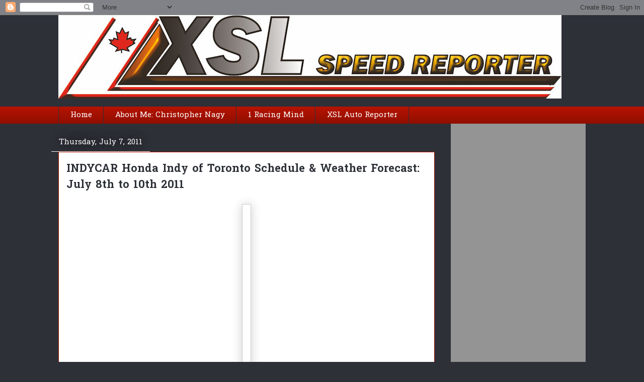

--- FILE ---
content_type: text/html; charset=utf-8
request_url: https://www.google.com/recaptcha/api2/aframe
body_size: 257
content:
<!DOCTYPE HTML><html><head><meta http-equiv="content-type" content="text/html; charset=UTF-8"></head><body><script nonce="dYnSRYASi95U849R9ydbww">/** Anti-fraud and anti-abuse applications only. See google.com/recaptcha */ try{var clients={'sodar':'https://pagead2.googlesyndication.com/pagead/sodar?'};window.addEventListener("message",function(a){try{if(a.source===window.parent){var b=JSON.parse(a.data);var c=clients[b['id']];if(c){var d=document.createElement('img');d.src=c+b['params']+'&rc='+(localStorage.getItem("rc::a")?sessionStorage.getItem("rc::b"):"");window.document.body.appendChild(d);sessionStorage.setItem("rc::e",parseInt(sessionStorage.getItem("rc::e")||0)+1);localStorage.setItem("rc::h",'1768909609506');}}}catch(b){}});window.parent.postMessage("_grecaptcha_ready", "*");}catch(b){}</script></body></html>